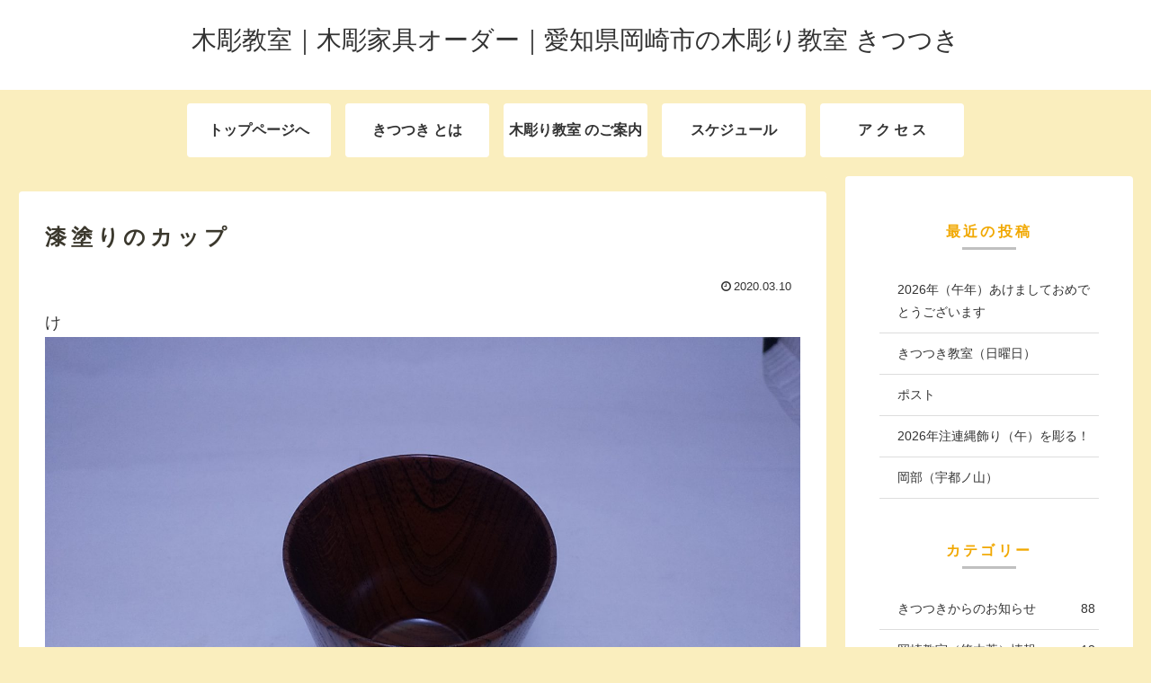

--- FILE ---
content_type: text/css; charset=utf-8
request_url: https://y-kitsutsuki.com/wp/wp-content/cache/autoptimize/autoptimize_single_e9ae86194009c01a1e713e11c2622316.php?fver=20150831104830
body_size: 75
content:
a#scroll-to-top{background:url(//y-kitsutsuki.com/wp/wp-content/plugins/cudazi-scroll-to-top/css/../images/arrow.png) no-repeat center center;width:35px;height:35px;position:fixed;right:30px;bottom:30px;text-indent:-9999px;font-size:0;cursor:pointer;outline:0}

--- FILE ---
content_type: text/css; charset=utf-8
request_url: https://y-kitsutsuki.com/wp/wp-content/cache/autoptimize/autoptimize_single_d068839e7d2795070090c067fedf4189.php?fver=20230227101706
body_size: 751
content:
div.meteor-slides{clear:both;float:none;height:auto !important;line-height:0;margin:0;max-width:100%;overflow:visible !important;padding:0;position:relative;z-index:1}div.meteor-slides.meteor-left{clear:none;float:left;margin:0 20px 20px 0}div.meteor-slides.meteor-right{clear:none;float:right;margin:0 0 20px 20px}div.meteor-slides.meteor-center{margin:0 auto}div.meteor-slides.navpaged,div.meteor-slides.navboth{margin-bottom:20px}.meteor-slides .meteor-clip{line-height:0;margin:0;overflow:hidden;padding:0;position:relative;width:100%}.meteor-slides .meteor-shim{border:0;height:auto !important;margin:0;max-width:100%;padding:0;width:auto\9}.meteor-slides a:focus{outline:none}.meteor-slides .mslide{display:none;height:auto !important;margin:0;max-width:100%;padding:0}.single-slide .mslide{display:block}.meteor-slides .mslide a{border:0;margin:0;padding:0}.meteor-slides .mslide img{border:0;box-shadow:none !important;display:block;height:auto !important;margin:auto !important;max-width:100%;padding:0 !important;width:auto\9}.meteor-slides .mslide img[src$='.png']{-ms-filter:"progid:DXImageTransform.Microsoft.gradient(startColorstr=#00FFFFFF,endColorstr=#00FFFFFF)";filter:progid:DXImageTransform.Microsoft.gradient(startColorstr=#00FFFFFF,endColorstr=#00FFFFFF);zoom:1}.meteor-slides ul.meteor-nav{display:none;list-style:none;height:auto;margin:0 !important;padding:0}.meteor-slides.navhover ul.meteor-nav{display:inline}ul.meteor-nav li{display:inline;height:auto;list-style:none;margin:0;padding:0}.meteor-nav .prev a{left:0}.meteor-nav .next a{right:0}.meteor-slides .meteor-nav a{border:none;box-shadow:none;display:block;outline:none;position:absolute;text-indent:-9999px;width:27px;height:100%;transition:all 0s ease 0s;z-index:998}.meteor-nav .prev a{background:url(//y-kitsutsuki.com/wp/wp-content/plugins/meteor-slides/css/../images/prev.png) no-repeat center right}.meteor-nav .prev a:hover{background:url(//y-kitsutsuki.com/wp/wp-content/plugins/meteor-slides/css/../images/prev.png) no-repeat center left}.meteor-nav .next a{background:url(//y-kitsutsuki.com/wp/wp-content/plugins/meteor-slides/css/../images/next.png) no-repeat center left}.meteor-nav .next a:hover{background:url(//y-kitsutsuki.com/wp/wp-content/plugins/meteor-slides/css/../images/next.png) no-repeat center right}* html .meteor-nav .prev a{background:url(//y-kitsutsuki.com/wp/wp-content/plugins/meteor-slides/css/../images/prev.gif) no-repeat center right}* html .meteor-nav .prev a:hover{background:url(//y-kitsutsuki.com/wp/wp-content/plugins/meteor-slides/css/../images/prev.gif) no-repeat center left}* html .meteor-nav .next a{background:url(//y-kitsutsuki.com/wp/wp-content/plugins/meteor-slides/css/../images/next.gif) no-repeat center left}* html .meteor-nav .next a:hover{background:url(//y-kitsutsuki.com/wp/wp-content/plugins/meteor-slides/css/../images/next.gif) no-repeat center right}.meteor-slides .meteor-buttons{bottom:-15px;box-sizing:initial;height:9px;left:0;margin:0;padding:6px 0 0;position:absolute;width:100%;z-index:999}header#branding .meteor-buttons{left:5px}.meteor-slides .meteor-buttons a{background:url(//y-kitsutsuki.com/wp/wp-content/plugins/meteor-slides/css/../images/buttons.png) no-repeat bottom left;border:none;box-shadow:none;display:block;float:left;width:9px;height:9px;margin:0 3px 0 0 !important;outline:none;text-indent:-9999px;transition:all 0s ease 0s}.meteor-buttons a:hover{background:url(//y-kitsutsuki.com/wp/wp-content/plugins/meteor-slides/css/../images/buttons.png) no-repeat bottom right}.meteor-buttons a.activeSlide{background:url(//y-kitsutsuki.com/wp/wp-content/plugins/meteor-slides/css/../images/buttons.png) no-repeat bottom right}* html .meteor-buttons a{background:url(//y-kitsutsuki.com/wp/wp-content/plugins/meteor-slides/css/../images/buttons.gif) no-repeat bottom left}* html .meteor-buttons a:hover{background:url(//y-kitsutsuki.com/wp/wp-content/plugins/meteor-slides/css/../images/buttons.gif) no-repeat bottom right}* html .meteor-buttons a.activeSlide{background:url(//y-kitsutsuki.com/wp/wp-content/plugins/meteor-slides/css/../images/buttons.gif) no-repeat bottom right}

--- FILE ---
content_type: text/css; charset=utf-8
request_url: https://y-kitsutsuki.com/wp/wp-content/cache/autoptimize/autoptimize_single_3ce2c10c30bd2d02ba28e2e3f4ffe193.php?fver=20210810053941
body_size: 170
content:
@charset "UTF-8";
/*!
Theme Name: Cocoon Child
Description: Cocoon専用の子テーマ
Theme URI: https://wp-cocoon.com/
Author: わいひら
Author URI: https://nelog.jp/
Template:   cocoon-master
Version:    1.1.3
*/
#appeal,.appeal .appeal-in{min-height:30vw}@media screen and (min-width:1267px){#appeal,.appeal .appeal-in{min-height:300px}}.appeal{background-size:contain}

--- FILE ---
content_type: text/javascript; charset=utf-8
request_url: https://y-kitsutsuki.com/wp/wp-content/cache/autoptimize/autoptimize_single_c4e57afc36f438f493559be6a05676de.php?fver=20150831104830
body_size: 119
content:
jQuery.noConflict();jQuery(function($){var upperLimit=100;var scrollElem=$('a#scroll-to-top');var scrollSpeed=500;scrollElem.hide();$(window).scroll(function(){var scrollTop=$(document).scrollTop();if(scrollTop>upperLimit){$(scrollElem).stop().fadeTo(300,1);}else{$(scrollElem).stop().fadeTo(300,0);}});$(scrollElem).click(function(){$('html, body').animate({scrollTop:0},scrollSpeed);return false;});});